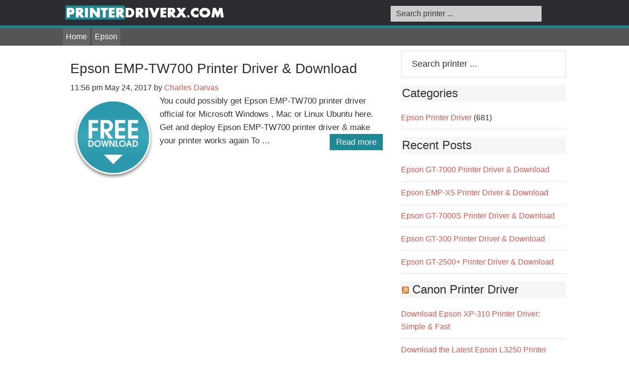

--- FILE ---
content_type: text/html; charset=UTF-8
request_url: https://printerdriverx.com/tag/epson-emp-tw700-printer-driver
body_size: 4097
content:
<!DOCTYPE html>
<html lang="en-US">
<head >
<meta charset="UTF-8" />
<meta name="viewport" content="width=device-width, initial-scale=1" />
<title>Epson EMP-TW700 Printer Driver | PrinterDriverX.com</title>

<!-- All in One SEO Pack 2.6.1 by Michael Torbert of Semper Fi Web Design[140,177] -->
<link rel="canonical" href="https://printerdriverx.com/tag/epson-emp-tw700-printer-driver" />
			<script type="text/javascript" >
				window.ga=window.ga||function(){(ga.q=ga.q||[]).push(arguments)};ga.l=+new Date;
				ga('create', 'UA-76600585-1', 'auto');
				// Plugins
				
				ga('send', 'pageview');
			</script>
			<script async src="https://www.google-analytics.com/analytics.js"></script>
			<!-- /all in one seo pack -->
<link rel='dns-prefetch' href='//s.w.org' />
<link rel="alternate" type="application/rss+xml" title="PrinterDriverX.com &raquo; Feed" href="https://printerdriverx.com/feed" />
<link rel="alternate" type="application/rss+xml" title="PrinterDriverX.com &raquo; Comments Feed" href="https://printerdriverx.com/comments/feed" />
<link rel="alternate" type="application/rss+xml" title="PrinterDriverX.com &raquo; Epson EMP-TW700 Printer Driver Tag Feed" href="https://printerdriverx.com/tag/epson-emp-tw700-printer-driver/feed" />
		<script type="text/javascript">
			window._wpemojiSettings = {"baseUrl":"https:\/\/s.w.org\/images\/core\/emoji\/11\/72x72\/","ext":".png","svgUrl":"https:\/\/s.w.org\/images\/core\/emoji\/11\/svg\/","svgExt":".svg","source":{"concatemoji":"https:\/\/printerdriverx.com\/wp-includes\/js\/wp-emoji-release.min.js?ver=4.9.22"}};
			!function(e,a,t){var n,r,o,i=a.createElement("canvas"),p=i.getContext&&i.getContext("2d");function s(e,t){var a=String.fromCharCode;p.clearRect(0,0,i.width,i.height),p.fillText(a.apply(this,e),0,0);e=i.toDataURL();return p.clearRect(0,0,i.width,i.height),p.fillText(a.apply(this,t),0,0),e===i.toDataURL()}function c(e){var t=a.createElement("script");t.src=e,t.defer=t.type="text/javascript",a.getElementsByTagName("head")[0].appendChild(t)}for(o=Array("flag","emoji"),t.supports={everything:!0,everythingExceptFlag:!0},r=0;r<o.length;r++)t.supports[o[r]]=function(e){if(!p||!p.fillText)return!1;switch(p.textBaseline="top",p.font="600 32px Arial",e){case"flag":return s([55356,56826,55356,56819],[55356,56826,8203,55356,56819])?!1:!s([55356,57332,56128,56423,56128,56418,56128,56421,56128,56430,56128,56423,56128,56447],[55356,57332,8203,56128,56423,8203,56128,56418,8203,56128,56421,8203,56128,56430,8203,56128,56423,8203,56128,56447]);case"emoji":return!s([55358,56760,9792,65039],[55358,56760,8203,9792,65039])}return!1}(o[r]),t.supports.everything=t.supports.everything&&t.supports[o[r]],"flag"!==o[r]&&(t.supports.everythingExceptFlag=t.supports.everythingExceptFlag&&t.supports[o[r]]);t.supports.everythingExceptFlag=t.supports.everythingExceptFlag&&!t.supports.flag,t.DOMReady=!1,t.readyCallback=function(){t.DOMReady=!0},t.supports.everything||(n=function(){t.readyCallback()},a.addEventListener?(a.addEventListener("DOMContentLoaded",n,!1),e.addEventListener("load",n,!1)):(e.attachEvent("onload",n),a.attachEvent("onreadystatechange",function(){"complete"===a.readyState&&t.readyCallback()})),(n=t.source||{}).concatemoji?c(n.concatemoji):n.wpemoji&&n.twemoji&&(c(n.twemoji),c(n.wpemoji)))}(window,document,window._wpemojiSettings);
		</script>
		<style type="text/css">
img.wp-smiley,
img.emoji {
	display: inline !important;
	border: none !important;
	box-shadow: none !important;
	height: 1em !important;
	width: 1em !important;
	margin: 0 .07em !important;
	vertical-align: -0.1em !important;
	background: none !important;
	padding: 0 !important;
}
</style>
<link rel='stylesheet' id='child-theme-css'  href='https://printerdriverx.com/wp-content/themes/PrinterDriverX/style.css?ver=1459869158' type='text/css' media='all' />
<!--[if lt IE 9]>
<script type='text/javascript' src='https://printerdriverx.com/wp-content/themes/genesis/lib/js/html5shiv.min.js?ver=3.7.3'></script>
<![endif]-->
<link rel='https://api.w.org/' href='https://printerdriverx.com/wp-json/' />
<meta name="generator" content="WordPress 4.9.22" />
<link rel="icon" href="https://printerdriverx.com/wp-content/themes/PrinterDriverX/images/favicon.ico" />
</head>
<body class="archive tag tag-epson-emp-tw700-printer-driver tag-131 header-image content-sidebar" itemscope itemtype="https://schema.org/WebPage"><div class="site-container"><header class="site-header" itemscope itemtype="https://schema.org/WPHeader"><div class="wrap"><div class="title-area"><p class="site-title" itemprop="headline"><a href="https://printerdriverx.com/">PrinterDriverX.com</a></p><p class="site-description" itemprop="description">Download Printer Driver - Hp Driver, Canon Driver, Epson Driver, Brother Driver, Samsung Driver etc..</p></div><div class="widget-area header-widget-area"><section id="search-4" class="widget widget_search"><div class="widget-wrap"><form class="search-form" itemprop="potentialAction" itemscope itemtype="https://schema.org/SearchAction" method="get" action="https://printerdriverx.com/" role="search"><meta itemprop="target" content="https://printerdriverx.com/?s={s}"/><input itemprop="query-input" type="search" name="s" placeholder=" Search printer ..." /><input type="submit" value="Search"  /></form></div></section>
</div></div></header><nav class="nav-primary" aria-label="Main" itemscope itemtype="https://schema.org/SiteNavigationElement"><div class="wrap"><ul id="menu-main-menu" class="menu genesis-nav-menu menu-primary"><li id="menu-item-5" class="menu-item menu-item-type-custom menu-item-object-custom menu-item-home menu-item-5"><a href="http://printerdriverx.com/" itemprop="url"><span itemprop="name">Home</span></a></li>
<li id="menu-item-72" class="menu-item menu-item-type-taxonomy menu-item-object-category menu-item-72"><a href="https://printerdriverx.com/category/epson" itemprop="url"><span itemprop="name">Epson</span></a></li>
</ul></div></nav><div class="site-inner"><div class="wrap"><div class="content-sidebar-wrap"><main class="content"><article class="post-707 post type-post status-publish format-standard category-epson tag-epson-drive-is-missing tag-epson-emp-tw700-printer-driver tag-epson-printer-driver tag-epson-support-drivers tag-epson-windows-10-driver tag-epson-windows-7-driver tag-epson-windows-8-driver entry" itemscope itemtype="https://schema.org/CreativeWork"><header class="entry-header"><h2 class="entry-title" itemprop="headline"><a class="entry-title-link" rel="bookmark" href="https://printerdriverx.com/epson-emp-tw700-printer-driver-download.html">Epson EMP-TW700 Printer Driver &amp; Download</a></h2>
<p class="entry-meta"><time class="entry-time" itemprop="datePublished" datetime="2017-05-24T23:56:00+00:00">11:56 pm</time> <time class="entry-time" itemprop="datePublished" datetime="2017-05-24T23:56:00+00:00">May 24, 2017</time> by <span class="entry-author" itemprop="author" itemscope itemtype="https://schema.org/Person"><a href="https://printerdriverx.com/author/charles-darvas" class="entry-author-link" itemprop="url" rel="author"><span class="entry-author-name" itemprop="name">Charles Darvas</span></a></span> </p></header><div class="entry-content" itemprop="text"><a class="entry-image-link" href="https://printerdriverx.com/epson-emp-tw700-printer-driver-download.html" aria-hidden="true"><img class="blogalign post-image" src="http://printerdriverx.com/wp-content/uploads/2016/04/downloads-printer-driver-2.png" alt="Epson EMP-TW700 Printer Driver &amp; Download" align="left"  width="182"/></a><p>You could possibly get Epson EMP-TW700 printer driver official for Microsoft Windows , Mac or Linux Ubuntu here. Get and deploy Epson EMP-TW700 printer driver &amp; make your printer works again

To … <a class="more-link" href="https://printerdriverx.com/epson-emp-tw700-printer-driver-download.html">Read more</a></p></div><footer class="entry-footer"></footer></article></main><aside class="sidebar sidebar-primary widget-area" role="complementary" aria-label="Primary Sidebar" itemscope itemtype="https://schema.org/WPSideBar"><section id="search-3" class="widget widget_search"><div class="widget-wrap"><form class="search-form" itemprop="potentialAction" itemscope itemtype="https://schema.org/SearchAction" method="get" action="https://printerdriverx.com/" role="search"><meta itemprop="target" content="https://printerdriverx.com/?s={s}"/><input itemprop="query-input" type="search" name="s" placeholder=" Search printer ..." /><input type="submit" value="Search"  /></form></div></section>
<section id="categories-3" class="widget widget_categories"><div class="widget-wrap"><h4 class="widget-title widgettitle">Categories</h4>
		<ul>
	<li class="cat-item cat-item-4"><a href="https://printerdriverx.com/category/epson" title="Download and setup Epson printer driver for Windows 32 bit or 64 bit Windows XP, Windows 7, Windows 8/8.1 , Windows 10 , Mac OS and Linux Ubuntu">Epson Printer Driver</a> (681)
</li>
		</ul>
</div></section>
		<section id="recent-posts-3" class="widget widget_recent_entries"><div class="widget-wrap">		<h4 class="widget-title widgettitle">Recent Posts</h4>
		<ul>
											<li>
					<a href="https://printerdriverx.com/epson-gt-7000-printer-driver-download.html">Epson GT-7000 Printer Driver &amp; Download</a>
									</li>
											<li>
					<a href="https://printerdriverx.com/epson-emp-x5-printer-driver-download.html">Epson EMP-X5 Printer Driver &amp; Download</a>
									</li>
											<li>
					<a href="https://printerdriverx.com/epson-gt-7000s-printer-driver-download.html">Epson GT-7000S Printer Driver &amp; Download</a>
									</li>
											<li>
					<a href="https://printerdriverx.com/epson-gt-300-printer-driver-download.html">Epson GT-300 Printer Driver &amp; Download</a>
									</li>
											<li>
					<a href="https://printerdriverx.com/epson-gt-2500-printer-driver-download.html">Epson GT-2500+ Printer Driver &amp; Download</a>
									</li>
					</ul>
		</div></section>
<section id="rss-2" class="widget widget_rss"><div class="widget-wrap"><h4 class="widget-title widgettitle"><a class="rsswidget" href="http://feeds.feedburner.com/downloadfreeprinterdriver"><img class="rss-widget-icon" style="border:0" width="14" height="14" src="https://printerdriverx.com/wp-includes/images/rss.png" alt="RSS" /></a> <a class="rsswidget" href="https://freeprinterdriver.net/">Canon Printer Driver</a></h4>
<ul><li><a class='rsswidget' href='https://freeprinterdriver.net/download-epson-xp-310-printer-driver-simple-fast.html'>Download Epson XP-310 Printer Driver: Simple &amp; Fast</a></li><li><a class='rsswidget' href='https://freeprinterdriver.net/download-the-latest-epson-l3250-printer-driver.html'>Download the Latest Epson L3250 Printer Driver</a></li><li><a class='rsswidget' href='https://freeprinterdriver.net/download-epson-l3108-printer-driver-all-os.html'>Download Epson L3108 printer driver – All OS</a></li><li><a class='rsswidget' href='https://freeprinterdriver.net/download-canon-mg2500-driver-directly.html'>Download Canon MG2500 driver directly</a></li><li><a class='rsswidget' href='https://freeprinterdriver.net/download-canon-mx922-driver-windows-mac-os.html'>Download Canon MX922 driver – Windows, Mac OS</a></li><li><a class='rsswidget' href='https://freeprinterdriver.net/download-canon-mg2522-driver-in-seconds.html'>Download Canon MG2522 Driver in Seconds</a></li><li><a class='rsswidget' href='https://freeprinterdriver.net/download-epson-l110-driver-and-common-issues.html'>Download Epson L110 driver – and common issues</a></li><li><a class='rsswidget' href='https://freeprinterdriver.net/download-canon-pixma-mp237-printer-driver.html'>Download Canon Pixma MP237 printer driver</a></li><li><a class='rsswidget' href='https://freeprinterdriver.net/download-epson-l210-printer-driver-all-os.html'>Download Epson L210 printer driver – All OS</a></li></ul></div></section>
<section id="tag_cloud-2" class="widget widget_tag_cloud"><div class="widget-wrap"><h4 class="widget-title widgettitle">Tags</h4>
<div class="tagcloud"><a href="https://printerdriverx.com/tag/epson-aculaser-2600-printer-driver" class="tag-cloud-link tag-link-29 tag-link-position-1" style="font-size: 8pt;" aria-label="Epson AcuLaser 2600 Printer Driver (1 item)">Epson AcuLaser 2600 Printer Driver</a>
<a href="https://printerdriverx.com/tag/epson-aculaser-c1000-printer-driver" class="tag-cloud-link tag-link-30 tag-link-position-2" style="font-size: 8pt;" aria-label="Epson AcuLaser C1000 Printer Driver (1 item)">Epson AcuLaser C1000 Printer Driver</a>
<a href="https://printerdriverx.com/tag/epson-aculaser-c1100-printer-driver" class="tag-cloud-link tag-link-31 tag-link-position-3" style="font-size: 8pt;" aria-label="Epson AcuLaser C1100 Printer Driver (1 item)">Epson AcuLaser C1100 Printer Driver</a>
<a href="https://printerdriverx.com/tag/epson-aculaser-c1600-printer-driver" class="tag-cloud-link tag-link-32 tag-link-position-4" style="font-size: 8pt;" aria-label="Epson AcuLaser C1600 Printer Driver (1 item)">Epson AcuLaser C1600 Printer Driver</a>
<a href="https://printerdriverx.com/tag/epson-aculaser-c1700-printer-driver" class="tag-cloud-link tag-link-34 tag-link-position-5" style="font-size: 8pt;" aria-label="Epson AcuLaser C1700 Printer Driver (1 item)">Epson AcuLaser C1700 Printer Driver</a>
<a href="https://printerdriverx.com/tag/epson-aculaser-c1750-printer-driver" class="tag-cloud-link tag-link-35 tag-link-position-6" style="font-size: 8pt;" aria-label="Epson AcuLaser C1750 Printer Driver (1 item)">Epson AcuLaser C1750 Printer Driver</a>
<a href="https://printerdriverx.com/tag/epson-aculaser-c1750w-printer-driver" class="tag-cloud-link tag-link-36 tag-link-position-7" style="font-size: 8pt;" aria-label="Epson AcuLaser C1750W Printer Driver (1 item)">Epson AcuLaser C1750W Printer Driver</a>
<a href="https://printerdriverx.com/tag/epson-aculaser-c1900-printer-driver" class="tag-cloud-link tag-link-37 tag-link-position-8" style="font-size: 8pt;" aria-label="Epson AcuLaser C1900 Printer Driver (1 item)">Epson AcuLaser C1900 Printer Driver</a>
<a href="https://printerdriverx.com/tag/epson-aculaser-c2000-printer-driver" class="tag-cloud-link tag-link-38 tag-link-position-9" style="font-size: 8pt;" aria-label="Epson AcuLaser C2000 Printer Driver (1 item)">Epson AcuLaser C2000 Printer Driver</a>
<a href="https://printerdriverx.com/tag/epson-aculaser-c2600-printer-driver" class="tag-cloud-link tag-link-39 tag-link-position-10" style="font-size: 8pt;" aria-label="Epson AcuLaser C2600 Printer Driver (1 item)">Epson AcuLaser C2600 Printer Driver</a>
<a href="https://printerdriverx.com/tag/epson-aculaser-c2800-printer-driver" class="tag-cloud-link tag-link-40 tag-link-position-11" style="font-size: 8pt;" aria-label="Epson AcuLaser C2800 Printer Driver (1 item)">Epson AcuLaser C2800 Printer Driver</a>
<a href="https://printerdriverx.com/tag/epson-aculaser-c2900-printer-driver" class="tag-cloud-link tag-link-20 tag-link-position-12" style="font-size: 8pt;" aria-label="Epson AcuLaser C2900 Printer Driver (1 item)">Epson AcuLaser C2900 Printer Driver</a>
<a href="https://printerdriverx.com/tag/epson-aculaser-c3000-printer-driver" class="tag-cloud-link tag-link-41 tag-link-position-13" style="font-size: 8pt;" aria-label="Epson AcuLaser C3000 Printer Driver (1 item)">Epson AcuLaser C3000 Printer Driver</a>
<a href="https://printerdriverx.com/tag/epson-aculaser-c3800n-printer-driver" class="tag-cloud-link tag-link-42 tag-link-position-14" style="font-size: 8pt;" aria-label="Epson AcuLaser C3800N Printer Driver (1 item)">Epson AcuLaser C3800N Printer Driver</a>
<a href="https://printerdriverx.com/tag/epson-aculaser-c3900-printer-driver" class="tag-cloud-link tag-link-43 tag-link-position-15" style="font-size: 8pt;" aria-label="Epson AcuLaser C3900 Printer Driver (1 item)">Epson AcuLaser C3900 Printer Driver</a>
<a href="https://printerdriverx.com/tag/epson-aculaser-c4000-printer-driver" class="tag-cloud-link tag-link-45 tag-link-position-16" style="font-size: 8pt;" aria-label="Epson AcuLaser C4000 Printer Driver (1 item)">Epson AcuLaser C4000 Printer Driver</a>
<a href="https://printerdriverx.com/tag/epson-aculaser-c4100-printer-driver" class="tag-cloud-link tag-link-46 tag-link-position-17" style="font-size: 8pt;" aria-label="Epson AcuLaser C4100 Printer Driver (1 item)">Epson AcuLaser C4100 Printer Driver</a>
<a href="https://printerdriverx.com/tag/epson-aculaser-c4200-printer-driver" class="tag-cloud-link tag-link-47 tag-link-position-18" style="font-size: 8pt;" aria-label="Epson AcuLaser C4200 Printer Driver (1 item)">Epson AcuLaser C4200 Printer Driver</a>
<a href="https://printerdriverx.com/tag/epson-aculaser-c8500-printer-driver" class="tag-cloud-link tag-link-48 tag-link-position-19" style="font-size: 8pt;" aria-label="Epson AcuLaser C8500 Printer Driver (1 item)">Epson AcuLaser C8500 Printer Driver</a>
<a href="https://printerdriverx.com/tag/epson-aculaser-c8600-printer-driver" class="tag-cloud-link tag-link-49 tag-link-position-20" style="font-size: 8pt;" aria-label="Epson AcuLaser C8600 Printer Driver (1 item)">Epson AcuLaser C8600 Printer Driver</a>
<a href="https://printerdriverx.com/tag/epson-aculaser-cx16-printer-driver" class="tag-cloud-link tag-link-21 tag-link-position-21" style="font-size: 8pt;" aria-label="Epson AcuLaser CX16 Printer Driver (1 item)">Epson AcuLaser CX16 Printer Driver</a>
<a href="https://printerdriverx.com/tag/epson-aculaser-cx16nf-printer-driver" class="tag-cloud-link tag-link-23 tag-link-position-22" style="font-size: 8pt;" aria-label="Epson AcuLaser CX16NF Printer Driver (1 item)">Epson AcuLaser CX16NF Printer Driver</a>
<a href="https://printerdriverx.com/tag/epson-aculaser-cx17-printer-driver" class="tag-cloud-link tag-link-24 tag-link-position-23" style="font-size: 8pt;" aria-label="Epson AcuLaser CX17 Printer Driver (1 item)">Epson AcuLaser CX17 Printer Driver</a>
<a href="https://printerdriverx.com/tag/epson-aculaser-cx37dn-printer-driver" class="tag-cloud-link tag-link-25 tag-link-position-24" style="font-size: 8pt;" aria-label="Epson AcuLaser CX37DN Printer Driver (1 item)">Epson AcuLaser CX37DN Printer Driver</a>
<a href="https://printerdriverx.com/tag/epson-aculaser-m1200-printer-driver" class="tag-cloud-link tag-link-26 tag-link-position-25" style="font-size: 8pt;" aria-label="Epson AcuLaser M1200 Printer Driver (1 item)">Epson AcuLaser M1200 Printer Driver</a>
<a href="https://printerdriverx.com/tag/epson-aculaser-m8000n-printer-driver" class="tag-cloud-link tag-link-18 tag-link-position-26" style="font-size: 8pt;" aria-label="Epson AcuLaser M8000N Printer Driver (1 item)">Epson AcuLaser M8000N Printer Driver</a>
<a href="https://printerdriverx.com/tag/epson-aculaser-mx14nf-printer-driver" class="tag-cloud-link tag-link-27 tag-link-position-27" style="font-size: 8pt;" aria-label="Epson AcuLaser MX14NF Printer Driver (1 item)">Epson AcuLaser MX14NF Printer Driver</a>
<a href="https://printerdriverx.com/tag/epson-aculaser-mx20dnf-printer-driver" class="tag-cloud-link tag-link-19 tag-link-position-28" style="font-size: 8pt;" aria-label="Epson AcuLaser MX20DNF Printer Driver (1 item)">Epson AcuLaser MX20DNF Printer Driver</a>
<a href="https://printerdriverx.com/tag/epson-aculaser-mx20dn-printer-driver" class="tag-cloud-link tag-link-28 tag-link-position-29" style="font-size: 8pt;" aria-label="Epson AcuLaser MX20DN Printer Driver (1 item)">Epson AcuLaser MX20DN Printer Driver</a>
<a href="https://printerdriverx.com/tag/epson-drive-is-missing" class="tag-cloud-link tag-link-6 tag-link-position-30" style="font-size: 22pt;" aria-label="Epson Drive is missing (681 items)">Epson Drive is missing</a>
<a href="https://printerdriverx.com/tag/epson-printer-driver" class="tag-cloud-link tag-link-5 tag-link-position-31" style="font-size: 22pt;" aria-label="Epson Printer Driver (681 items)">Epson Printer Driver</a>
<a href="https://printerdriverx.com/tag/epson-stylus-photo-1280-printer-driver" class="tag-cloud-link tag-link-14 tag-link-position-32" style="font-size: 8pt;" aria-label="Epson Stylus Photo 1280 Printer Driver (1 item)">Epson Stylus Photo 1280 Printer Driver</a>
<a href="https://printerdriverx.com/tag/epson-stylus-photo-1290-printer-driver" class="tag-cloud-link tag-link-15 tag-link-position-33" style="font-size: 8pt;" aria-label="Epson Stylus Photo 1290 Printer Driver (1 item)">Epson Stylus Photo 1290 Printer Driver</a>
<a href="https://printerdriverx.com/tag/epson-stylus-photo-1390-printer-driver" class="tag-cloud-link tag-link-16 tag-link-position-34" style="font-size: 8pt;" aria-label="Epson Stylus Photo 1390 Printer Driver (1 item)">Epson Stylus Photo 1390 Printer Driver</a>
<a href="https://printerdriverx.com/tag/epson-stylus-photo-1400-printer-driver" class="tag-cloud-link tag-link-17 tag-link-position-35" style="font-size: 8pt;" aria-label="Epson Stylus Photo 1400 Printer Driver (1 item)">Epson Stylus Photo 1400 Printer Driver</a>
<a href="https://printerdriverx.com/tag/epson-stylus-photo-1410-printer-driver" class="tag-cloud-link tag-link-22 tag-link-position-36" style="font-size: 8pt;" aria-label="Epson Stylus Photo 1410 Printer Driver (1 item)">Epson Stylus Photo 1410 Printer Driver</a>
<a href="https://printerdriverx.com/tag/epson-stylus-photo-1430-printer-driver" class="tag-cloud-link tag-link-33 tag-link-position-37" style="font-size: 8pt;" aria-label="Epson Stylus Photo 1430 Printer Driver (1 item)">Epson Stylus Photo 1430 Printer Driver</a>
<a href="https://printerdriverx.com/tag/epson-stylus-photo-1500-printer-driver" class="tag-cloud-link tag-link-44 tag-link-position-38" style="font-size: 8pt;" aria-label="Epson Stylus Photo 1500 Printer Driver (1 item)">Epson Stylus Photo 1500 Printer Driver</a>
<a href="https://printerdriverx.com/tag/epson-stylus-photo-2000p-printer-driver" class="tag-cloud-link tag-link-11 tag-link-position-39" style="font-size: 8pt;" aria-label="Epson Stylus Photo 2000P Printer Driver (1 item)">Epson Stylus Photo 2000P Printer Driver</a>
<a href="https://printerdriverx.com/tag/epson-stylus-photo-2100-printer-driver" class="tag-cloud-link tag-link-12 tag-link-position-40" style="font-size: 8pt;" aria-label="Epson Stylus Photo 2100 Printer Driver (1 item)">Epson Stylus Photo 2100 Printer Driver</a>
<a href="https://printerdriverx.com/tag/epson-stylus-photo-2200-printer-driver" class="tag-cloud-link tag-link-13 tag-link-position-41" style="font-size: 8pt;" aria-label="Epson Stylus Photo 2200 Printer Driver (1 item)">Epson Stylus Photo 2200 Printer Driver</a>
<a href="https://printerdriverx.com/tag/epson-support-drivers" class="tag-cloud-link tag-link-7 tag-link-position-42" style="font-size: 22pt;" aria-label="Epson Support Drivers (681 items)">Epson Support Drivers</a>
<a href="https://printerdriverx.com/tag/epson-windows-7-driver" class="tag-cloud-link tag-link-8 tag-link-position-43" style="font-size: 22pt;" aria-label="Epson windows 7 driver (680 items)">Epson windows 7 driver</a>
<a href="https://printerdriverx.com/tag/epson-windows-8-driver" class="tag-cloud-link tag-link-9 tag-link-position-44" style="font-size: 22pt;" aria-label="Epson windows 8 driver (680 items)">Epson windows 8 driver</a>
<a href="https://printerdriverx.com/tag/epson-windows-10-driver" class="tag-cloud-link tag-link-10 tag-link-position-45" style="font-size: 22pt;" aria-label="Epson windows 10 driver (680 items)">Epson windows 10 driver</a></div>
</div></section>
</aside></div></div></div><footer class="site-footer" itemscope itemtype="https://schema.org/WPFooter"><div class="wrap"><div class="one-half first" id="footer-left"><p>Copyright © 2016 All Rights Reserved</p>
</div><div class="one-half" id="footer-right"><p><a href="#">Home</a> | <a href="#">About</a> | <a href="#">Privacy</a> | <a href="#">Policy</a> | <a href="#">Contact</a></p>
</div></div></footer></div><script type='text/javascript' src='https://printerdriverx.com/wp-includes/js/wp-embed.min.js?ver=4.9.22'></script>
</body></html>


--- FILE ---
content_type: text/plain
request_url: https://www.google-analytics.com/j/collect?v=1&_v=j102&a=1321874225&t=pageview&_s=1&dl=https%3A%2F%2Fprinterdriverx.com%2Ftag%2Fepson-emp-tw700-printer-driver&ul=en-us%40posix&dt=Epson%20EMP-TW700%20Printer%20Driver%20%7C%20PrinterDriverX.com&sr=1280x720&vp=1280x720&_u=IEBAAEABAAAAACAAI~&jid=1505115235&gjid=132247329&cid=2023506759.1768954246&tid=UA-76600585-1&_gid=783860725.1768954246&_r=1&_slc=1&z=620056912
body_size: -451
content:
2,cG-2TZP4Z2K3L